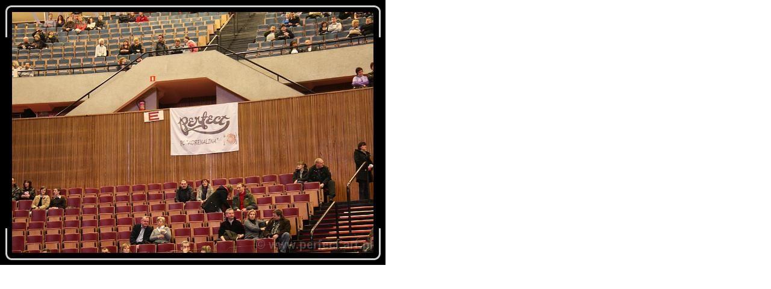

--- FILE ---
content_type: text/html; charset=utf-8
request_url: https://perfect.art.pl/image_zoom.php?show=NWM3YzI2YTc5ZTAwMjYwYTNjYTgwNmMzMjUyNzgxNmMuanBnP3dpZHRoPSI2NDAiIGhlaWdodD0iNDQwIg%3D%3D
body_size: 457
content:
<!DOCTYPE html PUBLIC "-//W3C//DTD XHTML 1.0 Transitional//EN" "http://www.w3.org/TR/xhtml1/DTD/xhtml1-transitional.dtd">
<html xmlns="http://www.w3.org/1999/xhtml">

<head>

	<title>Image</title>
	<meta http-equiv="Content-Type" content="text/html; charset=utf-8" />

	<script language="JavaScript" type="text/javascript" src="template/inc_js/imagezoom.js"></script>
	<link href="template/inc_css/dialog/popup.image.css" rel="stylesheet" type="text/css" />

</head>

<body>
<a href="#" title="Close PopUp" onclick="window.close();return false;"><img src="content/images/5c7c26a79e00260a3ca806c32527816c.jpg" alt="" border="0" width="640" height="440" /></a>
</body>
</html>

--- FILE ---
content_type: text/css
request_url: https://perfect.art.pl/template/inc_css/dialog/popup.image.css
body_size: 130
content:
html, body {
	margin:				0;
	padding:			0;
	height:				100%;
	width:				100%;
	min-height:			100%;
	min-width:			100%;
}
body {
	color: 				#000000;
	background-color:	#FFFFFF;
}


--- FILE ---
content_type: application/javascript
request_url: https://perfect.art.pl/template/inc_js/imagezoom.js
body_size: 685
content:
// ------------------------------------------------------------------------- //
// Coppermine Photo Gallery 1.3.2                                            //
// ------------------------------------------------------------------------- //
// Copyright (C) 2002-2004 Gregory DEMAR                                     //
// http://www.chezgreg.net/coppermine/                                       //
// ------------------------------------------------------------------------- //
// Updated by the Coppermine Dev Team                                        //
// (http://coppermine.sf.net/team/)                                          //
// see /docs/credits.html for details                                        //
// ------------------------------------------------------------------------- //
// This program is free software; you can redistribute it and/or modify      //
// it under the terms of the GNU General Public License as published by      //
// the Free Software Foundation; either version 2 of the License, or         //
// (at your option) any later version.                                       //
// ------------------------------------------------------------------------- //
// CVS version: $Id: config.php,v 1.9 2004/07/24 15:03:52 gaugau Exp $
// ------------------------------------------------------------------------- //
function adjust_popup()
{
        var w, h, fixedW, fixedH, diffW, diffH;

        if (document.all) {
                fixedW = document.body.clientWidth;
                fixedH = document.body.clientHeight;
                window.resizeTo(fixedW, fixedH);
                diffW = fixedW - document.body.clientWidth;
                diffH = fixedH - document.body.clientHeight;
        } else {
                fixedW = window.innerWidth;
                fixedH = window.innerHeight;
                window.resizeTo(fixedW, fixedH);
                diffW = fixedW - window.innerWidth;
                diffH = fixedH - window.innerHeight;
        }
        w = fixedW + diffW;
        h = fixedH + diffH;
        if (h >= screen.availHeight) w += 16;
        if (w >= screen.availWidth)  h += 16;
        w = Math.min(w,screen.availWidth);
        h = Math.min(h,screen.availHeight);
        window.resizeTo(w,h);
        window.moveTo((screen.availWidth-w)/2, (screen.availHeight-h)/2);
}
